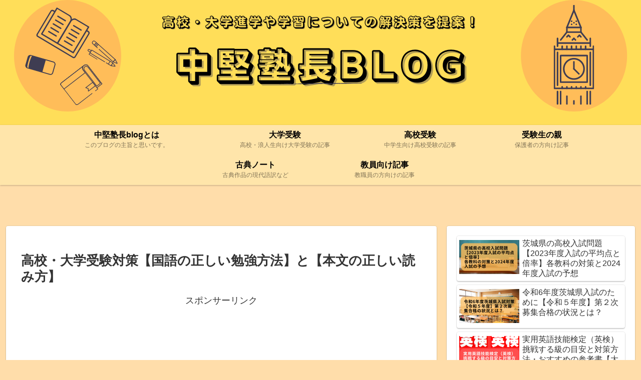

--- FILE ---
content_type: text/html; charset=utf-8
request_url: https://www.google.com/recaptcha/api2/aframe
body_size: 268
content:
<!DOCTYPE HTML><html><head><meta http-equiv="content-type" content="text/html; charset=UTF-8"></head><body><script nonce="5fh8Lnh1Q7VwVyWkDY69bw">/** Anti-fraud and anti-abuse applications only. See google.com/recaptcha */ try{var clients={'sodar':'https://pagead2.googlesyndication.com/pagead/sodar?'};window.addEventListener("message",function(a){try{if(a.source===window.parent){var b=JSON.parse(a.data);var c=clients[b['id']];if(c){var d=document.createElement('img');d.src=c+b['params']+'&rc='+(localStorage.getItem("rc::a")?sessionStorage.getItem("rc::b"):"");window.document.body.appendChild(d);sessionStorage.setItem("rc::e",parseInt(sessionStorage.getItem("rc::e")||0)+1);localStorage.setItem("rc::h",'1766641391328');}}}catch(b){}});window.parent.postMessage("_grecaptcha_ready", "*");}catch(b){}</script></body></html>

--- FILE ---
content_type: application/javascript;charset=utf-8
request_url: https://adm.shinobi.jp/b/4a841a9c457f58a1eecf3a2bdbe28df4?sid=au6bkf2lz&url=https%3A%2F%2Fchuuken-jukucho.blog%2Fhonbunnotadasiiyomikata%2F&referrer=&du=https%3A%2F%2Fchuuken-jukucho.blog%2Fhonbunnotadasiiyomikata%2F&if=false&ic=false&olp=&fv=false&bid=a57bb620-f41c-4e25-9eac-5e367b88d998&callback=window.__admax_render__.render_banner&sc=1&tm=0&rand=54514135782
body_size: 620
content:
window.__admax_render__.render_banner({"request_id":"0dd97f03-3f38-41b8-91c5-05eccc3bfe4e","spot_id":"au6bkf2lz","tag_text":"<div id=\"admax-passback-0dd97f03-3f38-41b8-91c5-05eccc3bfe4e\"></div>\n<script type=\"text/javascript\" src=\"//pb.shinobi.jp/st/r.js\"></script>\n<script type=\"text/javascript\" src=\"//pb.shinobi.jp/t/59d1b38474724100170d9728?rid=0dd97f03-3f38-41b8-91c5-05eccc3bfe4e&skey=4a841a9c457f58a1eecf3a2bdbe28df4&site=http%3A%2F%2Fchuuken-jukucho.blog%2F\"></script>","width":300,"height":250,"responsive":false,"tag_id":"4a841a9c457f58a1eecf3a2bdbe28df4","tid":1143973,"imp_url":"https://adm.shinobi.jp/ib?v=2&c=[base64]&i=1JysO7lG","click_url":"https://adm.shinobi.jp/cb?v=2&c=[base64]&i=1JysO7lG","is_pc":true});

--- FILE ---
content_type: application/javascript;charset=utf-8
request_url: https://adm.shinobi.jp/b/4a841a9c457f58a1eecf3a2bdbe28df4?sid=fnnxm5azq&url=https%3A%2F%2Fchuuken-jukucho.blog%2Fhonbunnotadasiiyomikata%2F&referrer=&du=https%3A%2F%2Fchuuken-jukucho.blog%2Fhonbunnotadasiiyomikata%2F&if=false&ic=false&olp=&fv=false&bid=a57bb620-f41c-4e25-9eac-5e367b88d998&callback=window.__admax_render__.render_banner&sc=1&tm=0&rand=31728590739
body_size: 622
content:
window.__admax_render__.render_banner({"request_id":"c6674818-9b5f-4a77-abb9-de3eabbfc80f","spot_id":"fnnxm5azq","tag_text":"<div id=\"admax-passback-c6674818-9b5f-4a77-abb9-de3eabbfc80f\"></div>\n<script type=\"text/javascript\" src=\"//pb.shinobi.jp/st/r.js\"></script>\n<script type=\"text/javascript\" src=\"//pb.shinobi.jp/t/59d1b38474724100170d9728?rid=c6674818-9b5f-4a77-abb9-de3eabbfc80f&skey=4a841a9c457f58a1eecf3a2bdbe28df4&site=http%3A%2F%2Fchuuken-jukucho.blog%2F\"></script>","width":300,"height":250,"responsive":false,"tag_id":"4a841a9c457f58a1eecf3a2bdbe28df4","tid":1143973,"imp_url":"https://adm.shinobi.jp/ib?v=2&c=[base64]&i=2slSEqdV","click_url":"https://adm.shinobi.jp/cb?v=2&c=[base64]&i=2slSEqdV","is_pc":true});

--- FILE ---
content_type: application/javascript;charset=utf-8
request_url: https://adm.shinobi.jp/b/4a841a9c457f58a1eecf3a2bdbe28df4?sid=u81svuz0p&url=https%3A%2F%2Fchuuken-jukucho.blog%2Fhonbunnotadasiiyomikata%2F&referrer=&du=https%3A%2F%2Fchuuken-jukucho.blog%2Fhonbunnotadasiiyomikata%2F&if=false&ic=false&olp=&fv=false&bid=a57bb620-f41c-4e25-9eac-5e367b88d998&callback=window.__admax_render__.render_banner&sc=1&tm=0&rand=16219321520
body_size: 621
content:
window.__admax_render__.render_banner({"request_id":"0bb0207c-2a45-45d5-ade1-6b40481ee6af","spot_id":"u81svuz0p","tag_text":"<div id=\"admax-passback-0bb0207c-2a45-45d5-ade1-6b40481ee6af\"></div>\n<script type=\"text/javascript\" src=\"//pb.shinobi.jp/st/r.js\"></script>\n<script type=\"text/javascript\" src=\"//pb.shinobi.jp/t/59d1b38474724100170d9728?rid=0bb0207c-2a45-45d5-ade1-6b40481ee6af&skey=4a841a9c457f58a1eecf3a2bdbe28df4&site=http%3A%2F%2Fchuuken-jukucho.blog%2F\"></script>","width":300,"height":250,"responsive":false,"tag_id":"4a841a9c457f58a1eecf3a2bdbe28df4","tid":1143973,"imp_url":"https://adm.shinobi.jp/ib?v=2&c=[base64]&i=4b2ht7K7","click_url":"https://adm.shinobi.jp/cb?v=2&c=[base64]&i=4b2ht7K7","is_pc":true});

--- FILE ---
content_type: application/javascript;charset=utf-8
request_url: https://adm.shinobi.jp/b/4a841a9c457f58a1eecf3a2bdbe28df4?sid=5mt7qko4s&url=https%3A%2F%2Fchuuken-jukucho.blog%2Fhonbunnotadasiiyomikata%2F&referrer=&du=https%3A%2F%2Fchuuken-jukucho.blog%2Fhonbunnotadasiiyomikata%2F&if=false&ic=false&olp=&fv=true&bid=a57bb620-f41c-4e25-9eac-5e367b88d998&callback=window.__admax_render__.render_banner&sc=1&tm=0&rand=5840105018
body_size: 621
content:
window.__admax_render__.render_banner({"request_id":"c834cabe-d688-4b35-9121-82246a741421","spot_id":"5mt7qko4s","tag_text":"<div id=\"admax-passback-c834cabe-d688-4b35-9121-82246a741421\"></div>\n<script type=\"text/javascript\" src=\"//pb.shinobi.jp/st/r.js\"></script>\n<script type=\"text/javascript\" src=\"//pb.shinobi.jp/t/59d1b38474724100170d9728?rid=c834cabe-d688-4b35-9121-82246a741421&skey=4a841a9c457f58a1eecf3a2bdbe28df4&site=http%3A%2F%2Fchuuken-jukucho.blog%2F\"></script>","width":300,"height":250,"responsive":false,"tag_id":"4a841a9c457f58a1eecf3a2bdbe28df4","tid":1143973,"imp_url":"https://adm.shinobi.jp/ib?v=2&c=[base64]&i=MlPMvBAd","click_url":"https://adm.shinobi.jp/cb?v=2&c=[base64]&i=MlPMvBAd","is_pc":true});

--- FILE ---
content_type: application/javascript;charset=utf-8
request_url: https://adm.shinobi.jp/t?tid=28aba616bc4cd4c0ff839263a41807c3&t=s&tid=28aba616bc4cd4c0ff839263a41807c3&t=s&tid=28aba616bc4cd4c0ff839263a41807c3&t=s&tid=28aba616bc4cd4c0ff839263a41807c3&t=s&tid=28aba616bc4cd4c0ff839263a41807c3&t=s&tid=28aba616bc4cd4c0ff839263a41807c3&t=s&tid=28aba616bc4cd4c0ff839263a41807c3&t=s&tid=28aba616bc4cd4c0ff839263a41807c3&t=s&tid=28aba616bc4cd4c0ff839263a41807c3&t=s&callback=__admax_render__.request&sc=1&rand=63559899090
body_size: 193
content:
__admax_render__.request([{"width":300,"tag_id":"4a841a9c457f58a1eecf3a2bdbe28df4","admax_id":"28aba616bc4cd4c0ff839263a41807c3","type":"s","height":250},{"width":300,"tag_id":"4a841a9c457f58a1eecf3a2bdbe28df4","admax_id":"28aba616bc4cd4c0ff839263a41807c3","type":"s","height":250},{"width":300,"tag_id":"4a841a9c457f58a1eecf3a2bdbe28df4","admax_id":"28aba616bc4cd4c0ff839263a41807c3","type":"s","height":250},{"width":300,"tag_id":"4a841a9c457f58a1eecf3a2bdbe28df4","admax_id":"28aba616bc4cd4c0ff839263a41807c3","type":"s","height":250},{"width":300,"tag_id":"4a841a9c457f58a1eecf3a2bdbe28df4","admax_id":"28aba616bc4cd4c0ff839263a41807c3","type":"s","height":250},{"width":300,"tag_id":"4a841a9c457f58a1eecf3a2bdbe28df4","admax_id":"28aba616bc4cd4c0ff839263a41807c3","type":"s","height":250},{"width":300,"tag_id":"4a841a9c457f58a1eecf3a2bdbe28df4","admax_id":"28aba616bc4cd4c0ff839263a41807c3","type":"s","height":250},{"width":300,"tag_id":"4a841a9c457f58a1eecf3a2bdbe28df4","admax_id":"28aba616bc4cd4c0ff839263a41807c3","type":"s","height":250},{"width":300,"tag_id":"4a841a9c457f58a1eecf3a2bdbe28df4","admax_id":"28aba616bc4cd4c0ff839263a41807c3","type":"s","height":250}]);

--- FILE ---
content_type: application/javascript;charset=utf-8
request_url: https://adm.shinobi.jp/b/4a841a9c457f58a1eecf3a2bdbe28df4?sid=1t71tx455&url=https%3A%2F%2Fchuuken-jukucho.blog%2Fhonbunnotadasiiyomikata%2F&referrer=&du=https%3A%2F%2Fchuuken-jukucho.blog%2Fhonbunnotadasiiyomikata%2F&if=false&ic=false&olp=&fv=false&bid=a57bb620-f41c-4e25-9eac-5e367b88d998&callback=window.__admax_render__.render_banner&sc=1&tm=0&rand=76300743508
body_size: 621
content:
window.__admax_render__.render_banner({"request_id":"3f6d49f3-78fd-45ad-bc96-66366808a0ef","spot_id":"1t71tx455","tag_text":"<div id=\"admax-passback-3f6d49f3-78fd-45ad-bc96-66366808a0ef\"></div>\n<script type=\"text/javascript\" src=\"//pb.shinobi.jp/st/r.js\"></script>\n<script type=\"text/javascript\" src=\"//pb.shinobi.jp/t/59d1b38474724100170d9728?rid=3f6d49f3-78fd-45ad-bc96-66366808a0ef&skey=4a841a9c457f58a1eecf3a2bdbe28df4&site=http%3A%2F%2Fchuuken-jukucho.blog%2F\"></script>","width":300,"height":250,"responsive":false,"tag_id":"4a841a9c457f58a1eecf3a2bdbe28df4","tid":1143973,"imp_url":"https://adm.shinobi.jp/ib?v=2&c=[base64]&i=7qXVOrTf","click_url":"https://adm.shinobi.jp/cb?v=2&c=[base64]&i=7qXVOrTf","is_pc":true});

--- FILE ---
content_type: application/javascript;charset=utf-8
request_url: https://adm.shinobi.jp/b/4a841a9c457f58a1eecf3a2bdbe28df4?sid=sfew05omc&url=https%3A%2F%2Fchuuken-jukucho.blog%2Fhonbunnotadasiiyomikata%2F&referrer=&du=https%3A%2F%2Fchuuken-jukucho.blog%2Fhonbunnotadasiiyomikata%2F&if=false&ic=false&olp=&fv=false&bid=a57bb620-f41c-4e25-9eac-5e367b88d998&callback=window.__admax_render__.render_banner&sc=1&tm=0&rand=8090541246
body_size: 617
content:
window.__admax_render__.render_banner({"request_id":"4fb32895-6596-42b1-9560-9e9baff58ee2","spot_id":"sfew05omc","tag_text":"<div id=\"admax-passback-4fb32895-6596-42b1-9560-9e9baff58ee2\"></div>\n<script type=\"text/javascript\" src=\"//pb.shinobi.jp/st/r.js\"></script>\n<script type=\"text/javascript\" src=\"//pb.shinobi.jp/t/59d1b38474724100170d9728?rid=4fb32895-6596-42b1-9560-9e9baff58ee2&skey=4a841a9c457f58a1eecf3a2bdbe28df4&site=http%3A%2F%2Fchuuken-jukucho.blog%2F\"></script>","width":300,"height":250,"responsive":false,"tag_id":"4a841a9c457f58a1eecf3a2bdbe28df4","tid":1143973,"imp_url":"https://adm.shinobi.jp/ib?v=2&c=[base64]&i=wvQSCwpv","click_url":"https://adm.shinobi.jp/cb?v=2&c=[base64]&i=wvQSCwpv","is_pc":true});

--- FILE ---
content_type: application/javascript;charset=utf-8
request_url: https://adm.shinobi.jp/b/4a841a9c457f58a1eecf3a2bdbe28df4?sid=dccj5vlvh&url=https%3A%2F%2Fchuuken-jukucho.blog%2Fhonbunnotadasiiyomikata%2F&referrer=&du=https%3A%2F%2Fchuuken-jukucho.blog%2Fhonbunnotadasiiyomikata%2F&if=false&ic=false&olp=&fv=false&bid=a57bb620-f41c-4e25-9eac-5e367b88d998&callback=window.__admax_render__.render_banner&sc=1&tm=0&rand=74762863029
body_size: 620
content:
window.__admax_render__.render_banner({"request_id":"4ee882c4-9653-4079-b028-3a5def89fe63","spot_id":"dccj5vlvh","tag_text":"<div id=\"admax-passback-4ee882c4-9653-4079-b028-3a5def89fe63\"></div>\n<script type=\"text/javascript\" src=\"//pb.shinobi.jp/st/r.js\"></script>\n<script type=\"text/javascript\" src=\"//pb.shinobi.jp/t/59d1b38474724100170d9728?rid=4ee882c4-9653-4079-b028-3a5def89fe63&skey=4a841a9c457f58a1eecf3a2bdbe28df4&site=http%3A%2F%2Fchuuken-jukucho.blog%2F\"></script>","width":300,"height":250,"responsive":false,"tag_id":"4a841a9c457f58a1eecf3a2bdbe28df4","tid":1143973,"imp_url":"https://adm.shinobi.jp/ib?v=2&c=[base64]&i=293x3tFB","click_url":"https://adm.shinobi.jp/cb?v=2&c=[base64]&i=293x3tFB","is_pc":true});

--- FILE ---
content_type: application/javascript;charset=utf-8
request_url: https://adm.shinobi.jp/b/4a841a9c457f58a1eecf3a2bdbe28df4?sid=sd9g6h15x&url=https%3A%2F%2Fchuuken-jukucho.blog%2Fhonbunnotadasiiyomikata%2F&referrer=&du=https%3A%2F%2Fchuuken-jukucho.blog%2Fhonbunnotadasiiyomikata%2F&if=false&ic=false&olp=&fv=false&bid=a57bb620-f41c-4e25-9eac-5e367b88d998&callback=window.__admax_render__.render_banner&sc=1&tm=0&rand=51606119562
body_size: 621
content:
window.__admax_render__.render_banner({"request_id":"e56c0d36-b1c3-4991-9d6d-7e2c2118722d","spot_id":"sd9g6h15x","tag_text":"<div id=\"admax-passback-e56c0d36-b1c3-4991-9d6d-7e2c2118722d\"></div>\n<script type=\"text/javascript\" src=\"//pb.shinobi.jp/st/r.js\"></script>\n<script type=\"text/javascript\" src=\"//pb.shinobi.jp/t/59d1b38474724100170d9728?rid=e56c0d36-b1c3-4991-9d6d-7e2c2118722d&skey=4a841a9c457f58a1eecf3a2bdbe28df4&site=http%3A%2F%2Fchuuken-jukucho.blog%2F\"></script>","width":300,"height":250,"responsive":false,"tag_id":"4a841a9c457f58a1eecf3a2bdbe28df4","tid":1143973,"imp_url":"https://adm.shinobi.jp/ib?v=2&c=[base64]&i=exG6sxfD","click_url":"https://adm.shinobi.jp/cb?v=2&c=[base64]&i=exG6sxfD","is_pc":true});